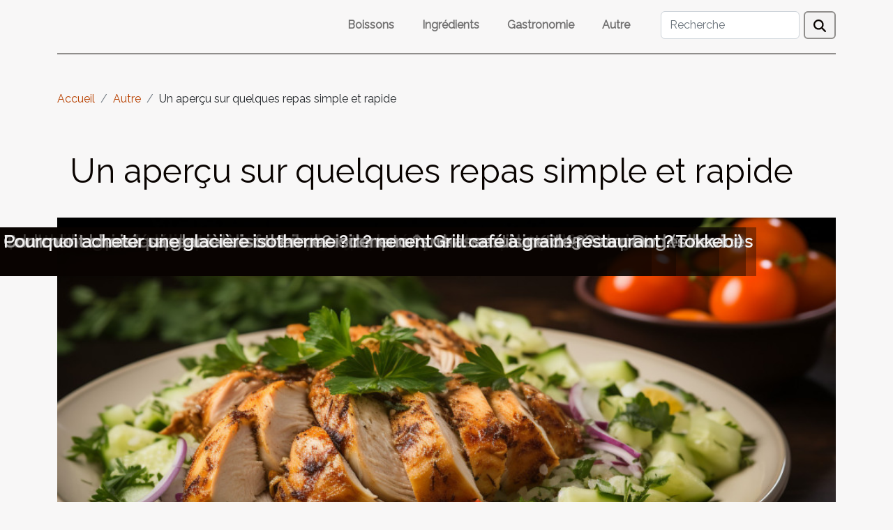

--- FILE ---
content_type: text/html; charset=UTF-8
request_url: https://www.uneaubergeengascogne.com/un-apercu-sur-quelques-repas-simple-et-rapide
body_size: 13250
content:
<!DOCTYPE html>
    <html lang="fr">
<head>
    <meta charset="utf-8">
    <title>Un aperçu sur quelques repas simple et rapide  | www.uneaubergeengascogne.com</title>

<meta name="description" content="">

<meta name="robots" content="all" />
<link rel="icon" type="image/png" href="/favicon.png" />


    <meta name="viewport" content="width=device-width, initial-scale=1">
    <link rel="stylesheet" href="/css/style2.css">
</head>
<body>
    <header>
    <div class="container-fluid d-flex justify-content-center">
        <nav class="navbar container navbar-expand-xl m-0 pt-3 pb-3">
            <div class="container-fluid">
                <button class="navbar-toggler" type="button" data-bs-toggle="collapse" data-bs-target="#navbarSupportedContent" aria-controls="navbarSupportedContent" aria-expanded="false" aria-label="Toggle navigation">
                    <svg xmlns="http://www.w3.org/2000/svg" fill="currentColor" class="bi bi-list" viewBox="0 0 16 16">
                        <path fill-rule="evenodd" d="M2.5 12a.5.5 0 0 1 .5-.5h10a.5.5 0 0 1 0 1H3a.5.5 0 0 1-.5-.5m0-4a.5.5 0 0 1 .5-.5h10a.5.5 0 0 1 0 1H3a.5.5 0 0 1-.5-.5m0-4a.5.5 0 0 1 .5-.5h10a.5.5 0 0 1 0 1H3a.5.5 0 0 1-.5-.5"></path>
                    </svg>
                </button>
                <div class="collapse navbar-collapse" id="navbarSupportedContent">
                    <ul class="navbar-nav">
                                                    <li class="nav-item">
    <a href="/boissons" class="nav-link">Boissons</a>
    </li>
                                    <li class="nav-item">
    <a href="/ingredients" class="nav-link">Ingrédients</a>
    </li>
                                    <li class="nav-item">
    <a href="/gastronomie" class="nav-link">Gastronomie</a>
    </li>
                                    <li class="nav-item">
    <a href="/autre" class="nav-link">Autre</a>
    </li>
                            </ul>
                    <form class="d-flex" role="search" method="get" action="/search">
    <input type="search" class="form-control"  name="q" placeholder="Recherche" aria-label="Recherche"  pattern=".*\S.*" required>
    <button type="submit" class="btn">
        <svg xmlns="http://www.w3.org/2000/svg" width="18px" height="18px" fill="currentColor" viewBox="0 0 512 512">
                    <path d="M416 208c0 45.9-14.9 88.3-40 122.7L502.6 457.4c12.5 12.5 12.5 32.8 0 45.3s-32.8 12.5-45.3 0L330.7 376c-34.4 25.2-76.8 40-122.7 40C93.1 416 0 322.9 0 208S93.1 0 208 0S416 93.1 416 208zM208 352a144 144 0 1 0 0-288 144 144 0 1 0 0 288z"/>
                </svg>
    </button>
</form>
                </div>
            </div>
        </nav>
    </div>
</header>
<div class="container">
        <nav aria-label="breadcrumb"
             >
            <ol class="breadcrumb">
                <li class="breadcrumb-item"><a href="/">Accueil</a></li>
                                    <li class="breadcrumb-item  active ">
                        <a href="/autre" title="Autre">Autre</a>                    </li>
                                <li class="breadcrumb-item">
                    Un aperçu sur quelques repas simple et rapide                </li>
            </ol>
        </nav>
    </div>
<div class="container-fluid">
    <main class="container sidebar-right mt-2">
        <div class="row">
            <div>

                                    <h1>
                        Un aperçu sur quelques repas simple et rapide                    </h1>
                
                    <img class="img-fluid" src="/images/un-apercu-sur-quelques-repas-simple-et-rapide.jpeg" alt="Un aperçu sur quelques repas simple et rapide">            </div>
            <div class="col-md-9 order-1 order-md-2 col-12 main">
                                <article class="container main" ><div><p>Après une longue journée de travail, il vous serait difficile de passer trop de temps à la cuisine. Ceci étant, vous aurez à faire recours aux repas que vous pourriez préparer avec peu de temps. Avez-vous connaissance de ces recettes susceptibles de satisfaire vos besoins dans peu de temps&nbsp;? Retrouvez dans cet article quelques repas simple et rapide. Focus&nbsp;!</p>
<h2 id="anchor_0">La ratatouille&nbsp;</h2>
<p>Pour ne plus passer trop de temps à la cuisine, vous avez la possibilité d’opter par exemple pour la ratatouille. Pour en savoir plus sur les <a href="https://www.inspiration-cuisine.fr/12-idees-de-repas-du-soir-simples-et-rapides/">repas simple et rapide</a>, rendez-vous sur ce site. En effet, la préparation de cette recette demande certains ingrédients. Vous aurez besoin d’une aubergine que vous coupez en rondelles, de deux courgettes, de trois tomates coupés en dés, de deux poivrons, quelque gousses d’ail et un peu de feuilles de basilic. Pour ce qui est de la quantité de ces ingrédients, tout dépendra du nombre de personne qui mangeraient le repas, ceci n’est donc qu’un exemple.&nbsp;</p>
<p>Pour ce qui est de la préparation, vous aurez à chauffer l’huile puis y ajouter l’aubergine et laisser sauter durant 5 minutes environs. Par la suite, ajoutez les poivrons, courgettes, et l’ail tout en continuant de le faire sauter. Après cela, ajoutez les tomates, du sel et remuer encore pendant un bout de temps. Il ne vous restera donc qu’à y ajouter les feuilles de basilic.</p>
<h2 id="anchor_1">La salade de thon&nbsp;</h2>
<p>Pour la préparer, vous aurez besoin d’une boite de thon à huile, de deux cuillères de mayonnaise, une cuillère de moutarde, du sel et du poivre. Une fois que vous aurez tous ces ingrédients à votre disposition, il ne reste que la préparation.&nbsp;</p>
<p>En ce qui concerne la préparation de la salade de thon, elle est très simple. Il vous revient juste de mélanger dans un récipient, le thon et la mayonnaise. Ensuite, aoutez le sel, le poivre et la moutarde si nécessaire et voilà votre repas prêt.&nbsp;</p><div>                    <fieldset><time datetime="2022-05-06 01:22:51">6 mai 2022 01:22</time>                        <ul>
                    <li><a href="https://twitter.com/share?url=https://www.uneaubergeengascogne.com/un-apercu-sur-quelques-repas-simple-et-rapide&amp;text=Un aperçu sur quelques repas simple et rapide" rel="nofollow" target="_blank"><i class="social-twitter"></i></a></li>
                    <li><a href="https://www.facebook.com/sharer.php?u=https://www.uneaubergeengascogne.com/un-apercu-sur-quelques-repas-simple-et-rapide" rel="nofollow" target="_blank"><i class="social-facebook"></i></a></li>
                    <li><a href="https://www.linkedin.com/shareArticle?url=https://www.uneaubergeengascogne.com/un-apercu-sur-quelques-repas-simple-et-rapide&amp;title=Un aperçu sur quelques repas simple et rapide" rel="nofollow" target="_blank"><i class="social-linkedin"></i></a></li>
                    <li><a href="mailto:?subject=Un aperçu sur quelques repas simple et rapide&amp;body=Un aperçu sur quelques repas simple et rapide: https://www.uneaubergeengascogne.com/un-apercu-sur-quelques-repas-simple-et-rapide&quot;" rel="nofollow" target="_blank"><i class="social-mail"></i></a></li>
                    <li><a href="https://api.whatsapp.com/send?text=Un aperçu sur quelques repas simple et rapide&amp;https://www.uneaubergeengascogne.com/un-apercu-sur-quelques-repas-simple-et-rapide" rel="nofollow" target="_blank"><i class="social-whatsapp"></i></a></li>
                    <li><a href="https://pinterest.com/pin/create/bookmarklet/?media=/images/un-apercu-sur-quelques-repas-simple-et-rapide.jpeg&amp;url=https://www.uneaubergeengascogne.com/un-apercu-sur-quelques-repas-simple-et-rapide&amp;is_video=0&amp;description=Un aperçu sur quelques repas simple et rapide" rel="nofollow" target="_blank"><i class="social-pinterest"></i></a></li>
            </ul></fieldset></article>
            </div>
            <aside class="col-md-3 order-2 order-md-2 col-12 aside-right">
                <div class="list-img-none">
                    <h2>Nouveau</h2>                            <section>
                    <figure><a href="/comment-lintelligence-artificielle-revolutionne-t-elle-la-creation-de-recettes" title="Comment l&#039;intelligence artificielle révolutionne-t-elle la création de recettes ?"><img class="img-fluid" src="/images/comment-lintelligence-artificielle-revolutionne-t-elle-la-creation-de-recettes.jpg" alt="Comment l&#039;intelligence artificielle révolutionne-t-elle la création de recettes ?"></a></figure><figcaption>Comment l'intelligence artificielle révolutionne-t-elle la création de recettes ?</figcaption>                    <div>
                                                <h3><a href="/comment-lintelligence-artificielle-revolutionne-t-elle-la-creation-de-recettes" title="Comment l&#039;intelligence artificielle révolutionne-t-elle la création de recettes ?">Comment l'intelligence artificielle révolutionne-t-elle la création de recettes ?</a></h3>                    </div>
                </section>
                            <section>
                    <figure><a href="/exploration-des-saveurs-comment-cuisiner-avec-des-fruits-exotiques" title="Exploration des saveurs : comment cuisiner avec des fruits exotiques ?"><img class="img-fluid" src="/images/exploration-des-saveurs-comment-cuisiner-avec-des-fruits-exotiques.jpg" alt="Exploration des saveurs : comment cuisiner avec des fruits exotiques ?"></a></figure><figcaption>Exploration des saveurs : comment cuisiner avec des fruits exotiques ?</figcaption>                    <div>
                                                <h3><a href="/exploration-des-saveurs-comment-cuisiner-avec-des-fruits-exotiques" title="Exploration des saveurs : comment cuisiner avec des fruits exotiques ?">Exploration des saveurs : comment cuisiner avec des fruits exotiques ?</a></h3>                    </div>
                </section>
                            <section>
                    <figure><a href="/comment-choisir-entre-the-et-cafe-pour-booster-votre-ete" title="Comment choisir entre thé et café pour booster votre été?"><img class="img-fluid" src="/images/comment-choisir-entre-the-et-cafe-pour-booster-votre-ete.jpeg" alt="Comment choisir entre thé et café pour booster votre été?"></a></figure><figcaption>Comment choisir entre thé et café pour booster votre été?</figcaption>                    <div>
                                                <h3><a href="/comment-choisir-entre-the-et-cafe-pour-booster-votre-ete" title="Comment choisir entre thé et café pour booster votre été?">Comment choisir entre thé et café pour booster votre été?</a></h3>                    </div>
                </section>
                                    </div>
            </aside>
        </div>

        <section class="column-2">

        <div class="container">
            <h2>Articles similaires</h2>            <div class="row">
                                    <div class="col-12 col-md-6 col-lg-6">
                        <figure><a href="/evolution-des-revenus-des-boulangers-patissiers-avec-lexperience" title="Évolution des revenus des boulangers pâtissiers avec l&#039;expérience"><img class="img-fluid" src="/images/evolution-des-revenus-des-boulangers-patissiers-avec-lexperience.jpg" alt="Évolution des revenus des boulangers pâtissiers avec l&#039;expérience"></a></figure><figcaption>Évolution des revenus des boulangers pâtissiers avec l'expérience</figcaption>                        <div>
                            <h3><a href="/evolution-des-revenus-des-boulangers-patissiers-avec-lexperience" title="Évolution des revenus des boulangers pâtissiers avec l&#039;expérience">Évolution des revenus des boulangers pâtissiers avec l'expérience</a></h3>                        </div>
                                                <time datetime="2025-02-28 05:16:05">28 février 2025 05:16</time>
                        <div>
Décortiquer l'évolution des revenus dans le métier de la boulangerie-pâtisserie révèle une réalité complexe et fascinante, intimement liée à l'expérience acquise au fil des années. Chaque étape du parcours professionnel d'un artisan en boulangerie-pâtisserie se traduit par une variation de ses...</div>                                            </div>

                                                        <div class="col-12 col-md-6 col-lg-6">
                        <figure><a href="/les-plus-beaux-accessoires-de-cuisine-en-bambou-se-trouvent-chez-bambooju" title="Les plus beaux accessoires de cuisine en bambou se trouvent chez Bambooju !"><img class="img-fluid" src="/images/Bol-en-bois-I-Acacia.jpeg" alt="Les plus beaux accessoires de cuisine en bambou se trouvent chez Bambooju !"></a></figure><figcaption>Les plus beaux accessoires de cuisine en bambou se trouvent chez Bambooju !</figcaption>                        <div>
                            <h3><a href="/les-plus-beaux-accessoires-de-cuisine-en-bambou-se-trouvent-chez-bambooju" title="Les plus beaux accessoires de cuisine en bambou se trouvent chez Bambooju !">Les plus beaux accessoires de cuisine en bambou se trouvent chez Bambooju !</a></h3>                        </div>
                                                <time datetime="2024-10-03 11:42:02">3 octobre 2024 11:42</time>
                        <div>Si vous cherchez &agrave; apporter une touche naturelle &agrave; votre cuisine, les accessoires en bambou sont faits pour vous ; ils sont esth&eacute;tiques et s&rsquo;inscrivent aussi dans une d&eacute;marche &eacute;cologique. Et pour les plus beaux mod&egrave;les, inutile d&rsquo;aller plus...</div>                                            </div>

                                </div>
            <div class="row">
                                                    <div class="col-12 col-md-6 col-lg-6">
                        <figure><a href="/comment-installer-une-reglette-led-dans-votre-cuisine-facilement" title="Comment installer une réglette LED dans votre cuisine facilement"><img class="img-fluid" src="/images/comment-installer-une-reglette-led-dans-votre-cuisine-facilement.jpg" alt="Comment installer une réglette LED dans votre cuisine facilement"></a></figure><figcaption>Comment installer une réglette LED dans votre cuisine facilement</figcaption>                        <div>
                            <h3><a href="/comment-installer-une-reglette-led-dans-votre-cuisine-facilement" title="Comment installer une réglette LED dans votre cuisine facilement">Comment installer une réglette LED dans votre cuisine facilement</a></h3>                        </div>
                                                <time datetime="2024-09-19 14:30:05">19 septembre 2024 14:30</time>
                        <div>
Éclairer sa cuisine avec une réglette LED est une solution à la fois esthétique et pratique. Ce type d'éclairage offre un confort visuel non négligeable et permet d'optimiser l'utilisation de l'espace de travail. Si l'idée d'intégrer cette technologie vous séduit, mais que vous ne savez pas...</div>                                            </div>

                                                        <div class="col-12 col-md-6 col-lg-6">
                        <figure><a href="/decouverte-des-methodes-traditionnelles-de-tissage-en-region-limousine" title="Découverte des méthodes traditionnelles de tissage en région limousine"><img class="img-fluid" src="/images/decouverte-des-methodes-traditionnelles-de-tissage-en-region-limousine.jpeg" alt="Découverte des méthodes traditionnelles de tissage en région limousine"></a></figure><figcaption>Découverte des méthodes traditionnelles de tissage en région limousine</figcaption>                        <div>
                            <h3><a href="/decouverte-des-methodes-traditionnelles-de-tissage-en-region-limousine" title="Découverte des méthodes traditionnelles de tissage en région limousine">Découverte des méthodes traditionnelles de tissage en région limousine</a></h3>                        </div>
                                                <time datetime="2024-08-02 17:32:02">2 août 2024 17:32</time>
                        <div>
La région limousine, riche de son patrimoine et de son savoir-faire artisanal, recèle des trésors de tradition, notamment dans l'art du tissage. Ce procédé ancestral, transmis de génération en génération, témoigne d'une histoire et d'une culture profondément enracinées dans le tissu de la vie...</div>                                            </div>

                                </div>
            <div class="row">
                                                    <div class="col-12 col-md-6 col-lg-6">
                        <figure><a href="/creer-une-ambiance-olfactive-chez-soi-avec-les-sprays-aux-huiles-essentielles-naturelles" title="Créer une ambiance olfactive chez soi avec les sprays aux huiles essentielles naturelles"><img class="img-fluid" src="/images/creer-une-ambiance-olfactive-chez-soi-avec-les-sprays-aux-huiles-essentielles-naturelles.jpg" alt="Créer une ambiance olfactive chez soi avec les sprays aux huiles essentielles naturelles"></a></figure><figcaption>Créer une ambiance olfactive chez soi avec les sprays aux huiles essentielles naturelles</figcaption>                        <div>
                            <h3><a href="/creer-une-ambiance-olfactive-chez-soi-avec-les-sprays-aux-huiles-essentielles-naturelles" title="Créer une ambiance olfactive chez soi avec les sprays aux huiles essentielles naturelles">Créer une ambiance olfactive chez soi avec les sprays aux huiles essentielles naturelles</a></h3>                        </div>
                                                <time datetime="2024-03-27 00:40:06">27 mars 2024 00:40</time>
                        <div>
Créer une atmosphère qui nous ressemble passe aussi par les senteurs qui emplissent notre espace de vie. Les arômes jouent un rôle prépondérant dans la perception de notre environnement et peuvent influencer notre humeur et notre bien-être. La diffusion de parfums à l'aide d'huiles essentielles...</div>                                            </div>

                                                        <div class="col-12 col-md-6 col-lg-6">
                        <figure><a href="/la-philosophie-derriere-la-cuisine-japonaise-une-exploration-plus-profonde-pour-les-novices" title="La philosophie derrière la cuisine japonaise : une exploration plus profonde pour les novices"><img class="img-fluid" src="/images/la-philosophie-derriere-la-cuisine-japonaise-une-exploration-plus-profonde-pour-les-novices.jpg" alt="La philosophie derrière la cuisine japonaise : une exploration plus profonde pour les novices"></a></figure><figcaption>La philosophie derrière la cuisine japonaise : une exploration plus profonde pour les novices</figcaption>                        <div>
                            <h3><a href="/la-philosophie-derriere-la-cuisine-japonaise-une-exploration-plus-profonde-pour-les-novices" title="La philosophie derrière la cuisine japonaise : une exploration plus profonde pour les novices">La philosophie derrière la cuisine japonaise : une exploration plus profonde pour les novices</a></h3>                        </div>
                                                <time datetime="2023-10-12 20:35:39">12 octobre 2023 20:35</time>
                        <div>
Découvrir la philosophie cachée derrière la cuisine japonaise, c'est comme lever le voile sur un univers culinaire unique et fascinant. Cet article est destiné à tous ceux qui sont avides de comprendre l'essence de la cuisine japonaise, qui est bien plus qu'une simple préparation de mets exotiques...</div>                                            </div>

                                </div>
            <div class="row">
                                                    <div class="col-12 col-md-6 col-lg-6">
                        <figure><a href="/deguster-les-meilleures-pizzas-italiennes-a-besancon" title="Déguster les meilleures pizzas italiennes à Besançon"><img class="img-fluid" src="/images/deguster-les-meilleures-pizzas-italiennes-a-besancon.jpg" alt="Déguster les meilleures pizzas italiennes à Besançon"></a></figure><figcaption>Déguster les meilleures pizzas italiennes à Besançon</figcaption>                        <div>
                            <h3><a href="/deguster-les-meilleures-pizzas-italiennes-a-besancon" title="Déguster les meilleures pizzas italiennes à Besançon">Déguster les meilleures pizzas italiennes à Besançon</a></h3>                        </div>
                                                <time datetime="2023-08-29 13:36:50">29 août 2023 13:36</time>
                        <div>
L'amour de la pizza n'est pas exclusif à l'Italie ; il a sa place dans le cœur de nombreux gourmets à travers le monde. Cependant, trouver une pizza authentique et délicieuse peut parfois s’avérer un défi, surtout si vous êtes en France. Mais rassurez-vous, si vous êtes à Besançon, nous avons...</div>                                            </div>

                                                        <div class="col-12 col-md-6 col-lg-6">
                        <figure><a href="/lart-et-la-science-derriere-la-fabrication-du-chocolat-suisse" title="L&#039;art et la science derrière la fabrication du chocolat suisse"><img class="img-fluid" src="/images/lart-et-la-science-derriere-la-fabrication-du-chocolat-suisse.jpg" alt="L&#039;art et la science derrière la fabrication du chocolat suisse"></a></figure><figcaption>L'art et la science derrière la fabrication du chocolat suisse</figcaption>                        <div>
                            <h3><a href="/lart-et-la-science-derriere-la-fabrication-du-chocolat-suisse" title="L&#039;art et la science derrière la fabrication du chocolat suisse">L'art et la science derrière la fabrication du chocolat suisse</a></h3>                        </div>
                                                <time datetime="2023-08-01 21:38:38">1 août 2023 21:38</time>
                        <div>
Chaque bouchée de chocolat suisse dévoile une histoire riche, un savoir-faire exceptionnel et un luxe inégalé. Cet article vous emmène au cœur du processus de production artisanale qui donne au chocolat suisse son goût unique et sa texture crémeuse. Vous découvrirez l'art méticuleux derrière...</div>                                            </div>

                                </div>
            <div class="row">
                                                    <div class="col-12 col-md-6 col-lg-6">
                        <figure><a href="/une-exploration-de-la-culture-culinaire-coreenne-a-travers-la-recette-des-corn-dog-tokkebi" title="Une exploration de la culture culinaire coréenne à travers la recette des Corn Dog (Tokkebi)"><img class="img-fluid" src="/images/une-exploration-de-la-culture-culinaire-coreenne-a-travers-la-recette-des-corn-dog-tokkebi.jpeg" alt="Une exploration de la culture culinaire coréenne à travers la recette des Corn Dog (Tokkebi)"></a></figure><figcaption>Une exploration de la culture culinaire coréenne à travers la recette des Corn Dog (Tokkebi)</figcaption>                        <div>
                            <h3><a href="/une-exploration-de-la-culture-culinaire-coreenne-a-travers-la-recette-des-corn-dog-tokkebi" title="Une exploration de la culture culinaire coréenne à travers la recette des Corn Dog (Tokkebi)">Une exploration de la culture culinaire coréenne à travers la recette des Corn Dog (Tokkebi)</a></h3>                        </div>
                                                <time datetime="2023-07-10 14:08:15">10 juillet 2023 14:08</time>
                        <div>
La Corée, pays riche en traditions et saveurs culinaires diverses. Parmi les nombreuses délicatesses qu'elle a à offrir, il y a une recette de rue populaire qui attire l'attention; le Tokkebi ou Corn Dog coréen. Embarquez avec nous dans cette découverte culinaire alléchante pour un voyage...</div>                                            </div>

                                                        <div class="col-12 col-md-6 col-lg-6">
                        <figure><a href="/4-lieux-travers-le-monde-pour-vivre-une-experience-culinaire-extraordinaire" title="4 lieux travers le monde pour vivre une expérience culinaire extraordinaire"><img class="img-fluid" src="/images/4-lieux-travers-le-monde-pour-vivre-une-experience-culinaire-extraordinaire.jpeg" alt="4 lieux travers le monde pour vivre une expérience culinaire extraordinaire"></a></figure><figcaption>4 lieux travers le monde pour vivre une expérience culinaire extraordinaire</figcaption>                        <div>
                            <h3><a href="/4-lieux-travers-le-monde-pour-vivre-une-experience-culinaire-extraordinaire" title="4 lieux travers le monde pour vivre une expérience culinaire extraordinaire">4 lieux travers le monde pour vivre une expérience culinaire extraordinaire</a></h3>                        </div>
                                                <time datetime="2023-07-04 13:14:03">4 juillet 2023 13:14</time>
                        <div>Pour un passionné de gastronomie, qui aime sortir des sentiers battus, un vrai voyage vaut la peine de vivre une expérience culinaire inoubliable. Beaucoup sont ces pays qui regorgent de spécialités culinaires, néanmoins il est possible de déguster des plats dans des endroits atypiques. Quel est...</div>                                            </div>

                                </div>
            <div class="row">
                                                    <div class="col-12 col-md-6 col-lg-6">
                        <figure><a href="/decouvrez-les-bienfaits-du-sellou-marocain" title="Découvrez les bienfaits du Sellou marocain"><img class="img-fluid" src="/images/decouvrez-les-bienfaits-du-sellou-marocain.jpeg" alt="Découvrez les bienfaits du Sellou marocain"></a></figure><figcaption>Découvrez les bienfaits du Sellou marocain</figcaption>                        <div>
                            <h3><a href="/decouvrez-les-bienfaits-du-sellou-marocain" title="Découvrez les bienfaits du Sellou marocain">Découvrez les bienfaits du Sellou marocain</a></h3>                        </div>
                                                <time datetime="2023-05-18 17:56:02">18 mai 2023 17:56</time>
                        <div>Avez-vous déjà entendu parler du sellou&nbsp;? Il s’agit d’une recette marocaine très appréciée surtout par les musulmans. Il est consommé pour ses bienfaits de façon générale. Quel que soit le moment de la journée, le sellou est toujours le bienvenu chez tout le monde. Il participe au maintien de...</div>                                            </div>

                                                        <div class="col-12 col-md-6 col-lg-6">
                        <figure><a href="/cuisine-quels-types-de-couteaux-choisir" title="Cuisine : Quels types de couteaux choisir ?"><img class="img-fluid" src="/images/cuisine-quels-types-de-couteaux-choisir.jpeg" alt="Cuisine : Quels types de couteaux choisir ?"></a></figure><figcaption>Cuisine : Quels types de couteaux choisir ?</figcaption>                        <div>
                            <h3><a href="/cuisine-quels-types-de-couteaux-choisir" title="Cuisine : Quels types de couteaux choisir ?">Cuisine : Quels types de couteaux choisir ?</a></h3>                        </div>
                                                <time datetime="2023-05-07 20:52:02">7 mai 2023 20:52</time>
                        <div>La cuisine est un art qui demande de la passion, du savoir-faire et des équipements adéquats. Parmi ces accessoires, le couteau est sans aucun doute l’un des plus importants. Mais avec autant de types de couteaux disponibles sur le marché, il peut être difficile de savoir lequel choisir. Découvrez...</div>                                            </div>

                                </div>
            <div class="row">
                                                    <div class="col-12 col-md-6 col-lg-6">
                        <figure><a href="/quelle-est-la-composition-et-les-bienfaits-de-lepice-a-tajine" title="Quelle est la composition et les bienfaits de l&#039;épice à tajine ?"><img class="img-fluid" src="/images/quelle-est-la-composition-et-les-bienfaits-de-lepice-a-tajine.jpg" alt="Quelle est la composition et les bienfaits de l&#039;épice à tajine ?"></a></figure><figcaption>Quelle est la composition et les bienfaits de l'épice à tajine ?</figcaption>                        <div>
                            <h3><a href="/quelle-est-la-composition-et-les-bienfaits-de-lepice-a-tajine" title="Quelle est la composition et les bienfaits de l&#039;épice à tajine ?">Quelle est la composition et les bienfaits de l'épice à tajine ?</a></h3>                        </div>
                                                <time datetime="2023-04-06 02:12:02">6 avril 2023 02:12</time>
                        <div>Pour mijoter le tajine, il y a plusieurs épices qui sont utilisés. Et une variante s'observe dans l'élaboration de ces épices. Vous ne pouvez pas faire du tajine aujourd'hui sans faire recours à l'utilisation des épices. Il faut savoir que ces épices ont une composition. Dans le même temps, le...</div>                                            </div>

                                                        <div class="col-12 col-md-6 col-lg-6">
                        <figure><a href="/quels-sont-les-festivals-de-lavent-biere-a-ne-pas-manquer-cette-annee" title="Quels sont les festivals de l&#039;avent bière à ne pas manquer cette année ?"><img class="img-fluid" src="/images/quels-sont-les-festivals-de-lavent-biere-a-ne-pas-manquer-cette-annee.jpeg" alt="Quels sont les festivals de l&#039;avent bière à ne pas manquer cette année ?"></a></figure><figcaption>Quels sont les festivals de l'avent bière à ne pas manquer cette année ?</figcaption>                        <div>
                            <h3><a href="/quels-sont-les-festivals-de-lavent-biere-a-ne-pas-manquer-cette-annee" title="Quels sont les festivals de l&#039;avent bière à ne pas manquer cette année ?">Quels sont les festivals de l'avent bière à ne pas manquer cette année ?</a></h3>                        </div>
                                                <time datetime="2023-02-24 12:12:02">24 février 2023 12:12</time>
                        <div>Joyeux mois de décembre, où vous pouvez passer plusieurs jours à déguster de nouvelles saveurs de bière. Partager une dégustation de bière avec ses amis et sa famille est un excellent moyen de créer des liens et de s'amuser. C'est aussi un excellent moyen de voir à quel point vous êtes calé en...</div>                                            </div>

                                </div>
            <div class="row">
                                                    <div class="col-12 col-md-6 col-lg-6">
                        <figure><a href="/les-principaux-criteres-de-choix-dune-cave-a-vin-durable" title="Les principaux critères de choix d&#039;une cave à vin durable"><img class="img-fluid" src="/images/les-principaux-criteres-de-choix-dune-cave-a-vin-durable.jpg" alt="Les principaux critères de choix d&#039;une cave à vin durable"></a></figure><figcaption>Les principaux critères de choix d'une cave à vin durable</figcaption>                        <div>
                            <h3><a href="/les-principaux-criteres-de-choix-dune-cave-a-vin-durable" title="Les principaux critères de choix d&#039;une cave à vin durable">Les principaux critères de choix d'une cave à vin durable</a></h3>                        </div>
                                                <time datetime="2022-12-04 10:50:02">4 décembre 2022 10:50</time>
                        <div>Afin de mieux conserver vos bouteilles de vin sur une longue période, il est préférable d'opter pour des caves à vin de vieillissement. Celles-ci permettent de garder la qualité et la saveur du vin intactes même au fil des années. Le choix de ces caves revient à prendre en compte certains critères...</div>                                            </div>

                                                        <div class="col-12 col-md-6 col-lg-6">
                        <figure><a href="/comment-faire-un-bon-choix-du-verre-a-vin" title="Comment faire un bon choix du verre à vin ?"><img class="img-fluid" src="/images/comment-faire-un-bon-choix-du-verre-a-vin.jpg" alt="Comment faire un bon choix du verre à vin ?"></a></figure><figcaption>Comment faire un bon choix du verre à vin ?</figcaption>                        <div>
                            <h3><a href="/comment-faire-un-bon-choix-du-verre-a-vin" title="Comment faire un bon choix du verre à vin ?">Comment faire un bon choix du verre à vin ?</a></h3>                        </div>
                                                <time datetime="2022-12-02 20:42:03">2 décembre 2022 20:42</time>
                        <div>Dans les trois étapes de dégustation du vin, le verre intervient à chaque niveau. Pour cela, le verre à vin doit être bien choisi. Comment faut-il alors sélectionner de bons verres de vin ? Vous avez ici quelques détails pour bien choisir votre verre et profiter de votre bouteille de vin au maximum...</div>                                            </div>

                                </div>
            <div class="row">
                                                    <div class="col-12 col-md-6 col-lg-6">
                        <figure><a href="/cest-noel-quelle-vodka-offrir-en-cadeau" title="C&#039;est Noël, quelle vodka offrir en cadeau ?"><img class="img-fluid" src="/images/cest-noel-quelle-vodka-offrir-en-cadeau.jpeg" alt="C&#039;est Noël, quelle vodka offrir en cadeau ?"></a></figure><figcaption>C'est Noël, quelle vodka offrir en cadeau ?</figcaption>                        <div>
                            <h3><a href="/cest-noel-quelle-vodka-offrir-en-cadeau" title="C&#039;est Noël, quelle vodka offrir en cadeau ?">C'est Noël, quelle vodka offrir en cadeau ?</a></h3>                        </div>
                                                <time datetime="2022-11-26 11:18:02">26 novembre 2022 11:18</time>
                        <div>Noël approche à grands pas et vous avez envie d'offrir une vodka en cadeau à un proche ? Pas de panique ! Le choix d'une vodka n'est certes pas facile mais, avec des conseils, l'on y parvient. A cet effet, cet article se veut être un guide proposant quelques vodkas de bon goût que vous pourriez...</div>                                            </div>

                                                        <div class="col-12 col-md-6 col-lg-6">
                        <figure><a href="/le-beret-basque-saucisson-comment-reussir-la-recette" title="Le béret basque saucisson : comment réussir la recette ?"><img class="img-fluid" src="/images/le-beret-basque-saucisson-comment-reussir-la-recette.jpg" alt="Le béret basque saucisson : comment réussir la recette ?"></a></figure><figcaption>Le béret basque saucisson : comment réussir la recette ?</figcaption>                        <div>
                            <h3><a href="/le-beret-basque-saucisson-comment-reussir-la-recette" title="Le béret basque saucisson : comment réussir la recette ?">Le béret basque saucisson : comment réussir la recette ?</a></h3>                        </div>
                                                <time datetime="2022-11-10 23:26:01">10 novembre 2022 23:26</time>
                        <div>Le béret basque saucisson est un plat de saucissons sans peau assaisonné et cuit pour régaler les papilles. Il s'agit d'un vrai délice à déguster entre amis avec un bon vin léger et fruité. Les recettes étant toujours multiples, le mieux est d'opter pour la plus simple et rapide pour avoir son...</div>                                            </div>

                                </div>
            <div class="row">
                                                    <div class="col-12 col-md-6 col-lg-6">
                        <figure><a href="/quelles-sont-les-caracteristiques-dun-robot-patissier-kitchenaid-5kpm5" title="Quelles sont les caractéristiques d’un robot pâtissier kitchenaid 5KPM5 ?"><img class="img-fluid" src="/images/quelles-sont-les-caracteristiques-dun-robot-patissier-kitchenaid-5kpm5.jpg" alt="Quelles sont les caractéristiques d’un robot pâtissier kitchenaid 5KPM5 ?"></a></figure><figcaption>Quelles sont les caractéristiques d’un robot pâtissier kitchenaid 5KPM5 ?</figcaption>                        <div>
                            <h3><a href="/quelles-sont-les-caracteristiques-dun-robot-patissier-kitchenaid-5kpm5" title="Quelles sont les caractéristiques d’un robot pâtissier kitchenaid 5KPM5 ?">Quelles sont les caractéristiques d’un robot pâtissier kitchenaid 5KPM5 ?</a></h3>                        </div>
                                                <time datetime="2022-11-01 23:10:01">1 novembre 2022 23:10</time>
                        <div>Faire la cuisine devient de plus en plus facile avec la technologie. Aujourd’hui, pour faire des gâteaux ou autres pâtisseries, vous n’avez plus besoin de fournir beaucoup d’efforts. Vous avez à votre disposition des robots pour certains travaux.&nbsp; Découvrez ici les caractéristiques d'une...</div>                                            </div>

                                                        <div class="col-12 col-md-6 col-lg-6">
                        <figure><a href="/a-la-decouverte-des-burons-du-cantal" title="À la découverte des burons du Cantal"><img class="img-fluid" src="/images/a-la-decouverte-des-burons-du-cantal.jpg" alt="À la découverte des burons du Cantal"></a></figure><figcaption>À la découverte des burons du Cantal</figcaption>                        <div>
                            <h3><a href="/a-la-decouverte-des-burons-du-cantal" title="À la découverte des burons du Cantal">À la découverte des burons du Cantal</a></h3>                        </div>
                                                <time datetime="2022-10-18 18:42:02">18 octobre 2022 18:42</time>
                        <div>Avez-vous une fois entendu parler des burons du Cantal ? Au départ, ces régions étaient destinées pour produire le fromage. En plus de cela, ils font partie du patrimoine français. Cependant, force est de remarquer que ces usines de fabrication de fromages sont de nos jours devenues des...</div>                                            </div>

                                </div>
            <div class="row">
                                                    <div class="col-12 col-md-6 col-lg-6">
                        <figure><a href="/limportance-des-emballages-dans-la-livraison-de-repas" title="L’importance des emballages dans la livraison de repas"><img class="img-fluid" src="/images/limportance-des-emballages-dans-la-livraison-de-repas.jpg" alt="L’importance des emballages dans la livraison de repas"></a></figure><figcaption>L’importance des emballages dans la livraison de repas</figcaption>                        <div>
                            <h3><a href="/limportance-des-emballages-dans-la-livraison-de-repas" title="L’importance des emballages dans la livraison de repas">L’importance des emballages dans la livraison de repas</a></h3>                        </div>
                                                <time datetime="2022-10-04 10:01:39">4 octobre 2022 10:01</time>
                        <div>Manger au restaurant provoque souvent un stress inutile. Les gens qui mangent généralement au restaurant doivent faire face à des employés de restaurant désagréables et à des repas coûteux. Au lieu de manger au restaurant, vous pouvez économiser du temps et de l'argent en préparant vos propres...</div>                                            </div>

                                                        <div class="col-12 col-md-6 col-lg-6">
                        <figure><a href="/quelques-equipements-et-accessoires-pour-equiper-votre-restaurant" title="Quelques équipements et accessoires pour équiper votre restaurant"><img class="img-fluid" src="/images/quelques-equipements-et-accessoires-pour-equiper-votre-restaurant.jpg" alt="Quelques équipements et accessoires pour équiper votre restaurant"></a></figure><figcaption>Quelques équipements et accessoires pour équiper votre restaurant</figcaption>                        <div>
                            <h3><a href="/quelques-equipements-et-accessoires-pour-equiper-votre-restaurant" title="Quelques équipements et accessoires pour équiper votre restaurant">Quelques équipements et accessoires pour équiper votre restaurant</a></h3>                        </div>
                                                <time datetime="2022-09-21 20:45:25">21 septembre 2022 20:45</time>
                        <div>Pour garantir un fonctionnement optimal de votre restaurant, il s’avère indispensable d’avoir certains équipements et accessoires. Ceci dans le but de séduire davantage votre clientèle. Quels sont donc les équipements et accessoires pour équiper votre restaurant ? Suivez le fil de cet article pour...</div>                                            </div>

                                </div>
            <div class="row">
                                                    <div class="col-12 col-md-6 col-lg-6">
                        <figure><a href="/quelques-astuces-pour-ouvrir-un-restaurant-facilement" title="Quelques astuces pour ouvrir un restaurant facilement"><img class="img-fluid" src="/images/quelques-astuces-pour-ouvrir-un-restaurant-facilement.jpeg" alt="Quelques astuces pour ouvrir un restaurant facilement"></a></figure><figcaption>Quelques astuces pour ouvrir un restaurant facilement</figcaption>                        <div>
                            <h3><a href="/quelques-astuces-pour-ouvrir-un-restaurant-facilement" title="Quelques astuces pour ouvrir un restaurant facilement">Quelques astuces pour ouvrir un restaurant facilement</a></h3>                        </div>
                                                <time datetime="2022-08-30 06:38:18">30 août 2022 06:38</time>
                        <div>La restauration est un secteur qui est de plus en plus bénéfique. C’est une raison qui pousse plusieurs personnes à en ouvrir un dans leurs environs. Comment ouvrir facilement un restaurant alors ? Découvrez ci-dessous des astuces qui pourraient vous aider.
Prévoir un budget
Il est vrai que c’est...</div>                                            </div>

                                                        <div class="col-12 col-md-6 col-lg-6">
                        <figure><a href="/quels-sont-les-differents-types-de-menus-proposes-par-une-cuisine-de-restaurant" title="Quels sont les différents types de menus proposés par une cuisine de restaurant ?"><img class="img-fluid" src="/images/quels-sont-les-differents-types-de-menus-proposes-par-une-cuisine-de-restaurant.jpeg" alt="Quels sont les différents types de menus proposés par une cuisine de restaurant ?"></a></figure><figcaption>Quels sont les différents types de menus proposés par une cuisine de restaurant ?</figcaption>                        <div>
                            <h3><a href="/quels-sont-les-differents-types-de-menus-proposes-par-une-cuisine-de-restaurant" title="Quels sont les différents types de menus proposés par une cuisine de restaurant ?">Quels sont les différents types de menus proposés par une cuisine de restaurant ?</a></h3>                        </div>
                                                <time datetime="2022-08-07 07:08:12">7 août 2022 07:08</time>
                        <div>Vous aimez la cuisine de restaurant et vous vous demandez quels types de menus vous pouvez bien prendre dans un restaurant. Ne vous inquiétez pas car les restaurants vous proposent une variété de menus que vous allez sûrement adorer. Découvrez dans cet article les différents types de menus...</div>                                            </div>

                                </div>
            <div class="row">
                                                    <div class="col-12 col-md-6 col-lg-6">
                        <figure><a href="/la-levure-chimique-que-devez-vous-savoir" title="La levure chimique : que devez-vous savoir"><img class="img-fluid" src="/images/la-levure-chimique-que-devez-vous-savoir.jpeg" alt="La levure chimique : que devez-vous savoir"></a></figure><figcaption>La levure chimique : que devez-vous savoir</figcaption>                        <div>
                            <h3><a href="/la-levure-chimique-que-devez-vous-savoir" title="La levure chimique : que devez-vous savoir">La levure chimique : que devez-vous savoir</a></h3>                        </div>
                                                <time datetime="2022-07-28 11:13:39">28 juillet 2022 11:13</time>
                        <div>&nbsp;
Certains organismes unicellulaires, appartenant au règne des champignons, servent à la cuisine. Elles constituent une source de nourriture pour les humains et les autres animaux. Voici en quelques lignes ce que vous devez savoir sur un complément alimentaire.
Qu'est-ce que la levure...</div>                                            </div>

                                                        <div class="col-12 col-md-6 col-lg-6">
                        <figure><a href="/dans-quelles-conditions-cultiver-la-vigne" title="Dans quelles conditions cultiver la vigne ?"><img class="img-fluid" src="/images/dans-quelles-conditions-cultiver-la-vigne.jpg" alt="Dans quelles conditions cultiver la vigne ?"></a></figure><figcaption>Dans quelles conditions cultiver la vigne ?</figcaption>                        <div>
                            <h3><a href="/dans-quelles-conditions-cultiver-la-vigne" title="Dans quelles conditions cultiver la vigne ?">Dans quelles conditions cultiver la vigne ?</a></h3>                        </div>
                                                <time datetime="2022-03-11 12:59:18">11 mars 2022 12:59</time>
                        <div>La vigne est une plante grâce à laquelle le vin est produit. Sa culture demande l’existence de certaines conditions sans lesquelles elle ne se développera pas correctement. Alors, pour connaître ces conditions, vous pouvez lire cet article.
La température
Toutes les plantes se cultivent dans des...</div>                                            </div>

                                </div>
            <div class="row">
                                                    <div class="col-12 col-md-6 col-lg-6">
                        <figure><a href="/trois-choses-que-vous-ne-saviez-peut-etre-pas-sur-la-chasse" title="Trois choses que vous ne saviez peut-être pas sur la chasse"><img class="img-fluid" src="/images/trois-choses-que-vous-ne-saviez-peut-etre-pas-sur-la-chasse.jpg" alt="Trois choses que vous ne saviez peut-être pas sur la chasse"></a></figure><figcaption>Trois choses que vous ne saviez peut-être pas sur la chasse</figcaption>                        <div>
                            <h3><a href="/trois-choses-que-vous-ne-saviez-peut-etre-pas-sur-la-chasse" title="Trois choses que vous ne saviez peut-être pas sur la chasse">Trois choses que vous ne saviez peut-être pas sur la chasse</a></h3>                        </div>
                                                <time datetime="2021-12-31 00:49:06">31 décembre 2021 00:49</time>
                        <div>La chasse est une activité pratiquée depuis toujours par l’espèce humaine à diverses fins. Mais bien qu’étant toujours présente dans le monde moderne, très peu savent réellement quelque chose de la chasse. Voici trois choses que vous n’en saviez peut-être pas ?
Définition
La chasse est la traque...</div>                                            </div>

                                                        <div class="col-12 col-md-6 col-lg-6">
                        <figure><a href="/les-astuces-pour-faire-le-choix-de-la-meilleure-machine-a-cafe-a-grain" title="Les astuces pour faire le choix de la meilleure machine à café à grain"><img class="img-fluid" src="/images/les-astuces-pour-faire-le-choix-de-la-meilleure-machine-a-cafe-a-grain.jpg" alt="Les astuces pour faire le choix de la meilleure machine à café à grain"></a></figure><figcaption>Les astuces pour faire le choix de la meilleure machine à café à grain</figcaption>                        <div>
                            <h3><a href="/les-astuces-pour-faire-le-choix-de-la-meilleure-machine-a-cafe-a-grain" title="Les astuces pour faire le choix de la meilleure machine à café à grain">Les astuces pour faire le choix de la meilleure machine à café à grain</a></h3>                        </div>
                                                <time datetime="2021-11-16 21:56:58">16 novembre 2021 21:56</time>
                        <div>Une machine est un engin ou un instrument propre à faire mouvoir quelque chose ou à mettre en œuvre toute sorte de source d’énergie afin de produire un résultat. Toutefois, on retrouve plusieurs types de machine dont celle à café à grain. Cet article vous parle de cette machine et des facteurs à...</div>                                            </div>

                                </div>
            <div class="row">
                                                    <div class="col-12 col-md-6 col-lg-6">
                        <figure><a href="/quels-sont-les-avantages-nutritionnels-du-jambon" title="Quels sont les avantages nutritionnels du jambon ?"><img class="img-fluid" src="/images/quels-sont-les-avantages-nutritionnels-du-jambon.jpeg" alt="Quels sont les avantages nutritionnels du jambon ?"></a></figure><figcaption>Quels sont les avantages nutritionnels du jambon ?</figcaption>                        <div>
                            <h3><a href="/quels-sont-les-avantages-nutritionnels-du-jambon" title="Quels sont les avantages nutritionnels du jambon ?">Quels sont les avantages nutritionnels du jambon ?</a></h3>                        </div>
                                                <time datetime="2021-10-29 23:35:41">29 octobre 2021 23:35</time>
                        <div>Les bienfaits nutritionnels du jambon ont tendance à rester dans l'ombre en raison de son goût exquis, qui n'est pas mauvais du tout. Cependant, vous devriez connaître les bienfaits qu'un aliment aussi délicieux que le jambon peut apporter. Nous vous expliquons dans cet article ce que le jambon...</div>                                            </div>

                                                        <div class="col-12 col-md-6 col-lg-6">
                        <figure><a href="/que-savoir-de-lusage-des-thermos-king" title="Que savoir de l’usage des Thermos king ?"><img class="img-fluid" src="/images/que-savoir-de-lusage-des-thermos-king.jpg" alt="Que savoir de l’usage des Thermos king ?"></a></figure><figcaption>Que savoir de l’usage des Thermos king ?</figcaption>                        <div>
                            <h3><a href="/que-savoir-de-lusage-des-thermos-king" title="Que savoir de l’usage des Thermos king ?">Que savoir de l’usage des Thermos king ?</a></h3>                        </div>
                                                <time datetime="2021-10-25 04:07:48">25 octobre 2021 04:07</time>
                        <div>Vous aimeriez faire votre café matinal avant d’aller au service et vous ne savez pas quel dispositif utilisé pour la conservation de l’eau chaude ? C’est simple ! L’usage du thermos est bien placé pour jouer ce rôle. Vous ne serez pas déçus si vous optez pour les thermos de marque king pour vos...</div>                                            </div>

                                </div>
            <div class="row">
                                                    <div class="col-12 col-md-6 col-lg-6">
                        <figure><a href="/les-epices-quelques-conseils-pour-cuisiner-avec" title="Les épices : Quelques conseils pour cuisiner avec"><img class="img-fluid" src="/images/les-epices-quelques-conseils-pour-cuisiner-avec.jpg" alt="Les épices : Quelques conseils pour cuisiner avec"></a></figure><figcaption>Les épices : Quelques conseils pour cuisiner avec</figcaption>                        <div>
                            <h3><a href="/les-epices-quelques-conseils-pour-cuisiner-avec" title="Les épices : Quelques conseils pour cuisiner avec">Les épices : Quelques conseils pour cuisiner avec</a></h3>                        </div>
                                                <time datetime="2021-07-27 23:01:07">27 juillet 2021 23:01</time>
                        <div>L’utilisation d’herbes et d’épices peut être intimidante pour les cuisiniers à domicile nouveaux ou inexpérimentés. Très peu d’autres types d’ingrédients semblent avoir ce pouvoir de briser la confiance en soi en cuisine. Il existe des astuces de base pour mieux utiliser les épices en cuisine. En...</div>                                            </div>

                                                        <div class="col-12 col-md-6 col-lg-6">
                        <figure><a href="/quelques-delices-de-la-cuisine-asiatique" title="Quelques délices de la cuisine asiatique"><img class="img-fluid" src="/images/quelques-delices-de-la-cuisine-asiatique.jpeg" alt="Quelques délices de la cuisine asiatique"></a></figure><figcaption>Quelques délices de la cuisine asiatique</figcaption>                        <div>
                            <h3><a href="/quelques-delices-de-la-cuisine-asiatique" title="Quelques délices de la cuisine asiatique">Quelques délices de la cuisine asiatique</a></h3>                        </div>
                                                <time datetime="2021-07-15 12:14:13">15 juillet 2021 12:14</time>
                        <div>La cuisine asiatique associe souvent des ingrédients exotiques et une explosion gustative d'épices. Cette cuisine fait généralement l’objet d’une préparation complexe et des ustensiles de cuisson qui ne sont pas utilisés dans la cuisine européenne. Cependant, avec quelques ingrédients de base,...</div>                                            </div>

                                </div>
            <div class="row">
                                                    <div class="col-12 col-md-6 col-lg-6">
                        <figure><a href="/tout-savoir-sur-le-nouveau-restaurant-les-hamptons-grill" title="Tout savoir sur le nouveau restaurant Les Hamptons Grill"><img class="img-fluid" src="/images/tout-savoir-sur-le-nouveau-restaurant-les-hamptons-grill.jpeg" alt="Tout savoir sur le nouveau restaurant Les Hamptons Grill"></a></figure><figcaption>Tout savoir sur le nouveau restaurant Les Hamptons Grill</figcaption>                        <div>
                            <h3><a href="/tout-savoir-sur-le-nouveau-restaurant-les-hamptons-grill" title="Tout savoir sur le nouveau restaurant Les Hamptons Grill">Tout savoir sur le nouveau restaurant Les Hamptons Grill</a></h3>                        </div>
                                                <time datetime="2021-07-12 21:10:14">12 juillet 2021 21:10</time>
                        <div>Pour faire en sorte que cet été soit un inoubliable pour tous les habitants de Paris et ses environs, l’hôtel Renaissance de Saint-Cloud a mis en place Les Hamptons Grill qui est un nouveau restaurant grill avec plein de potentiels. Si vous êtes curieux de savoir ce que propose ce restaurant, cet...</div>                                            </div>

                                                        <div class="col-12 col-md-6 col-lg-6">
                        <figure><a href="/les-meilleures-astuces-pour-cuisiner-plus-sainement" title="Les meilleures astuces pour cuisiner plus sainement"><img class="img-fluid" src="/images/les-meilleures-astuces-pour-cuisiner-plus-sainement.jpg" alt="Les meilleures astuces pour cuisiner plus sainement"></a></figure><figcaption>Les meilleures astuces pour cuisiner plus sainement</figcaption>                        <div>
                            <h3><a href="/les-meilleures-astuces-pour-cuisiner-plus-sainement" title="Les meilleures astuces pour cuisiner plus sainement">Les meilleures astuces pour cuisiner plus sainement</a></h3>                        </div>
                                                <time datetime="2021-01-29 10:39:43">29 janvier 2021 10:39</time>
                        <div>Pour éviter tout risque de maladie, l’homme est appelé à consommer des nourritures saines. Ce qui n’est pas toujours le cas. Voici quelques astuces pour cuisiner le plus sainement possible.
Sachez faire vos courses
Vous devez commencer par vous organiser. Cela voudra dire que vous devez connaitre...</div>                                            </div>

                                </div>
            <div class="row">
                                                    <div class="col-12 col-md-6 col-lg-6">
                        <figure><a href="/les-avantages-dune-cuisine-ouverte" title="Les avantages d’une cuisine ouverte"><img class="img-fluid" src="/images/les-avantages-dune-cuisine-ouverte.jpg" alt="Les avantages d’une cuisine ouverte"></a></figure><figcaption>Les avantages d’une cuisine ouverte</figcaption>                        <div>
                            <h3><a href="/les-avantages-dune-cuisine-ouverte" title="Les avantages d’une cuisine ouverte">Les avantages d’une cuisine ouverte</a></h3>                        </div>
                                                <time datetime="2021-01-29 10:38:46">29 janvier 2021 10:38</time>
                        <div>Encore appelées cuisine américaines, les cuisines ouvertes font le plus souvent face au salon ou à la salle à manger. Elles ont de nombreux avantages. Ce sont justement celles-ci que nous vous déclinerons dans cet article.
Agrandit visuellement une cuisine en réalité petite
Il peut arriver que...</div>                                            </div>

                                                        <div class="col-12 col-md-6 col-lg-6">
                        <figure><a href="/4-methodes-pour-delimiter-sa-cuisine-ouverte" title="4 méthodes pour délimiter sa cuisine ouverte"><img class="img-fluid" src="/images/4-methodes-pour-delimiter-sa-cuisine-ouverte.jpg" alt="4 méthodes pour délimiter sa cuisine ouverte"></a></figure><figcaption>4 méthodes pour délimiter sa cuisine ouverte</figcaption>                        <div>
                            <h3><a href="/4-methodes-pour-delimiter-sa-cuisine-ouverte" title="4 méthodes pour délimiter sa cuisine ouverte">4 méthodes pour délimiter sa cuisine ouverte</a></h3>                        </div>
                                                <time datetime="2021-01-29 10:37:53">29 janvier 2021 10:37</time>
                        <div>Vous avez opté pour une cuisine ouverte et vous demandez comment la délimiter pour disposer de plus d’espace ? La solution est là. Nous vous proposerons dans cet article, 4 méthodes pour une délimitation parfaite.
Un ilot central, une très bonne alternative
C’est simple, c’est fiable et c’est...</div>                                            </div>

                                </div>
            <div class="row">
                                                    <div class="col-12 col-md-6 col-lg-6">
                        <figure><a href="/les-tendances-decos-pour-une-cuisine-moderne" title="Les tendances décos pour une cuisine moderne"><img class="img-fluid" src="/images/les-tendances-decos-pour-une-cuisine-moderne.jpg" alt="Les tendances décos pour une cuisine moderne"></a></figure><figcaption>Les tendances décos pour une cuisine moderne</figcaption>                        <div>
                            <h3><a href="/les-tendances-decos-pour-une-cuisine-moderne" title="Les tendances décos pour une cuisine moderne">Les tendances décos pour une cuisine moderne</a></h3>                        </div>
                                                <time datetime="2021-01-29 10:36:33">29 janvier 2021 10:36</time>
                        <div>Il est important de faire les choses selon son époque. Chaque pièce mérite une attention particulière, les cuisines aussi. Quels sont les décos de cuisines modernes les plus en vogue ?
Les papiers peints pour une cuisine super attrayante
Mieux vaut tard que jamais, dit-on. Les papiers peints...</div>                                            </div>

                                                        <div class="col-12 col-md-6 col-lg-6">
                        <figure><a href="/table-de-cuisine-quel-modele-faut-il-choisir" title="Table de cuisine : quel modèle faut il choisir ?"><img class="img-fluid" src="/images/table-de-cuisine-quel-modele-faut-il-choisir.jpeg" alt="Table de cuisine : quel modèle faut il choisir ?"></a></figure><figcaption>Table de cuisine : quel modèle faut il choisir ?</figcaption>                        <div>
                            <h3><a href="/table-de-cuisine-quel-modele-faut-il-choisir" title="Table de cuisine : quel modèle faut il choisir ?">Table de cuisine : quel modèle faut il choisir ?</a></h3>                        </div>
                                                <time datetime="2021-01-28 08:28:59">28 janvier 2021 08:28</time>
                        <div>Le principal objectif d'une cuisine est de faire manger. La table de cuisine est cet endroit où toute la famille se retrouve pour manger en l'absence d'une salle à manger. Bien choisir cette table pour sa cuisine contribue grandement à la participation à la bonne harmonie au sein de la famille...</div>                                            </div>

                                </div>
            <div class="row">
                                                    <div class="col-12 col-md-6 col-lg-6">
                        <figure><a href="/comment-bien-equiper-sa-cuisine" title="Comment bien équiper sa cuisine?"><img class="img-fluid" src="/images/comment-bien-equiper-sa-cuisine.jpeg" alt="Comment bien équiper sa cuisine?"></a></figure><figcaption>Comment bien équiper sa cuisine?</figcaption>                        <div>
                            <h3><a href="/comment-bien-equiper-sa-cuisine" title="Comment bien équiper sa cuisine?">Comment bien équiper sa cuisine?</a></h3>                        </div>
                                                <time datetime="2021-01-28 07:20:08">28 janvier 2021 07:20</time>
                        <div>La cuisine est la pièce du foyer qui permet la restauration de route la famille. Une cuisine avec tout le nécessaire n'apporterait que bonheur pour tous. Savoir bien équiper sa cuisine est donc nécessaire.
Optimisez l'utilisation de l'espace disponible
La toute première étape danq l'aménagement...</div>                                            </div>

                                                        <div class="col-12 col-md-6 col-lg-6">
                        <figure><a href="/comment-choisir-sa-glaciere-isotherme" title="Comment choisir sa glacière isotherme?"><img class="img-fluid" src="/images/comment-choisir-sa-glaciere-isotherme.jpg" alt="Comment choisir sa glacière isotherme?"></a></figure><figcaption>Comment choisir sa glacière isotherme?</figcaption>                        <div>
                            <h3><a href="/comment-choisir-sa-glaciere-isotherme" title="Comment choisir sa glacière isotherme?">Comment choisir sa glacière isotherme?</a></h3>                        </div>
                                                <time datetime="2021-01-28 07:02:57">28 janvier 2021 07:02</time>
                        <div>L'utilité d'une glacière isotherme est reconnue de tous aujourd'hui. Toutefois, l'utilisateur ne bénéficie des avantages de ce type de glacière que s'il a fait un bon choix. Avant tout achat, il est donc important de prendre en compte certains critères.
Le type de votre glacière selon votre...</div>                                            </div>

                                </div>
            <div class="row">
                                                    <div class="col-12 col-md-6 col-lg-6">
                        <figure><a href="/pourquoi-acheter-une-glaciere-isotherme" title="Pourquoi acheter une glacière isotherme ?"><img class="img-fluid" src="/images/pourquoi-acheter-une-glaciere-isotherme.jpeg" alt="Pourquoi acheter une glacière isotherme ?"></a></figure><figcaption>Pourquoi acheter une glacière isotherme ?</figcaption>                        <div>
                            <h3><a href="/pourquoi-acheter-une-glaciere-isotherme" title="Pourquoi acheter une glacière isotherme ?">Pourquoi acheter une glacière isotherme ?</a></h3>                        </div>
                                                <time datetime="2021-01-27 21:31:53">27 janvier 2021 21:31</time>
                        <div>Manger à une bonne température ou boire à la température idéale est très important pour la qualité de l’alimentation. Il est souvent compliqué de maintenir les aliments à la bonne température pour une occasion précise. Pour plusieurs la solution est la glacière isotherme.
Une conservation...</div>                                            </div>

                                        <div class="col-12 col-md-6 col-lg-6 empty"></div>
                                            </div>
        </div>
        
    </section>

                

                    </main>
</div>
<footer>
    <div class="container-fluid">
        <div class="container">
            <div class="row">
                <div class="col-12 col-lg-4">
                    <div class="row">
                        <section>
            <div>
                <h3><a href="/boissons" title="Boissons">Boissons</a></h3>                            </div>
        </section>
            <section>
            <div>
                <h3><a href="/ingredients" title="Ingrédients">Ingrédients</a></h3>                            </div>
        </section>
            <section>
            <div>
                <h3><a href="/gastronomie" title="Gastronomie">Gastronomie</a></h3>                            </div>
        </section>
            <section>
            <div>
                <h3><a href="/autre" title="Autre">Autre</a></h3>                            </div>
        </section>
                            </div>
                                    </div>
                <div class="col-12 col-lg-4">
                    <form class="d-flex" role="search" method="get" action="/search">
    <input type="search" class="form-control"  name="q" placeholder="Recherche" aria-label="Recherche"  pattern=".*\S.*" required>
    <button type="submit" class="btn">
        <svg xmlns="http://www.w3.org/2000/svg" width="18px" height="18px" fill="currentColor" viewBox="0 0 512 512">
                    <path d="M416 208c0 45.9-14.9 88.3-40 122.7L502.6 457.4c12.5 12.5 12.5 32.8 0 45.3s-32.8 12.5-45.3 0L330.7 376c-34.4 25.2-76.8 40-122.7 40C93.1 416 0 322.9 0 208S93.1 0 208 0S416 93.1 416 208zM208 352a144 144 0 1 0 0-288 144 144 0 1 0 0 288z"/>
                </svg>
    </button>
</form>
                </div>
            </div>
        </div>
    </div>
    <div class="container-fluid">
        <div class="row">
            Tous droits réservés www.uneaubergeengascogne.com
   
    </div>
    </div>
</footer>

    <script src="https://cdn.jsdelivr.net/npm/bootstrap@5.0.2/dist/js/bootstrap.bundle.min.js" integrity="sha384-MrcW6ZMFYlzcLA8Nl+NtUVF0sA7MsXsP1UyJoMp4YLEuNSfAP+JcXn/tWtIaxVXM" crossorigin="anonymous"></script>
    </body>
</html>
